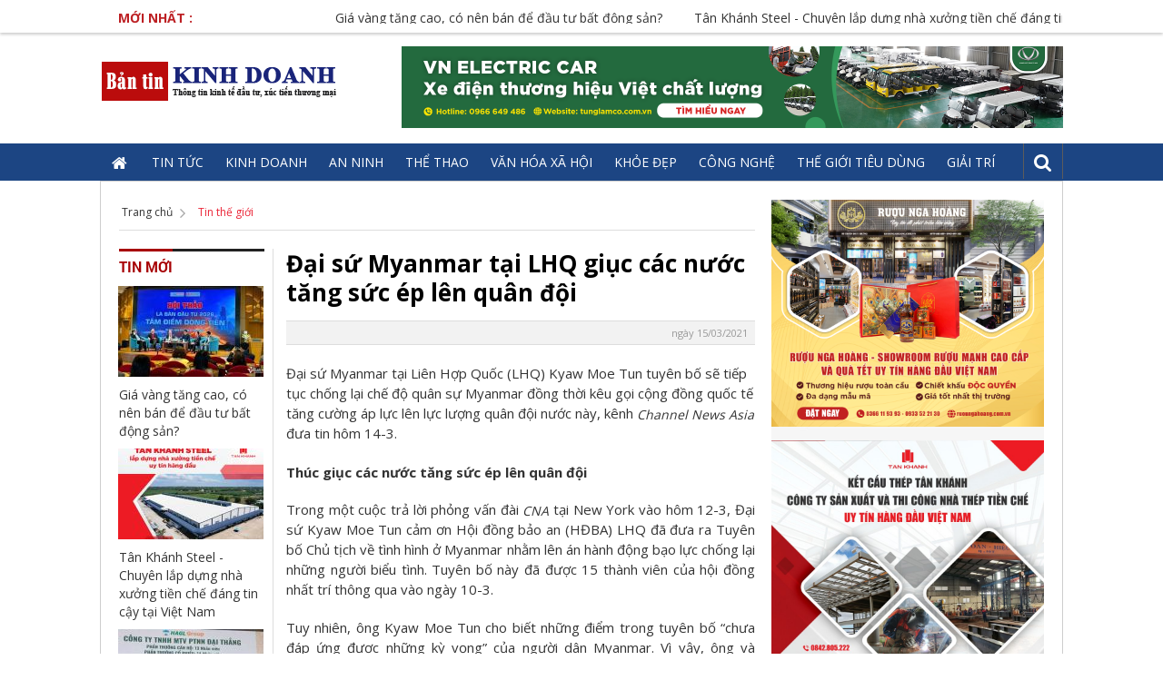

--- FILE ---
content_type: text/html; charset=utf-8
request_url: https://bantinkinhdoanh.net/dai-su-myanmar-tai-lhq-giuc-cac-nuoc-tang-suc-ep-len-quan-doi-a104066.html
body_size: 12650
content:
<!DOCTYPE html>
<html xmlns="http://www.w3.org/1999/xhtml">
<head> 
	<meta http-equiv="Content-Type" content="text/html; charset=utf-8" />
	<meta name="viewport" content="width=device-width, initial-scale=1, maximum-scale=1">
	<base href="https://bantinkinhdoanh.net/" />
	<link href="/upload/image/logo-ban-tin-kinh-doanh.png" rel="shortcut icon" type="image/x-icon" />
	<link rel="icon" type="image/png" href="/upload/image/logo-ban-tin-kinh-doanh.png" />
	<meta name="robots" content="noodp,index,follow" />
	<meta name="revisit-after" content="1 days" />
	<meta http-equiv="content-language" content="vi" />
	<title>Đại sứ Myanmar tại LHQ giục các nước tăng sức ép lên quân đội</title>
	<meta name="title" content="Đại sứ Myanmar tại LHQ giục các nước tăng sức ép lên quân đội" />
	<meta name="keywords" content="" />
	<meta name="description" content="Đại sứ Myanmar tại Liên Hợp Quốc Kyaw Moe Tun tỏ rõ quyết tâm chống chính biến đến cùng và kêu gọi cộng đồng quốc tế hành động cứng rắn hơn với..." />
	<link rel="canonical" href="https://bantinkinhdoanh.net/dai-su-myanmar-tai-lhq-giuc-cac-nuoc-tang-suc-ep-len-quan-doi-a104066.html"/>
			<meta itemprop="description" content="Đại sứ Myanmar tại Liên Hợp Quốc Kyaw Moe Tun tỏ rõ quyết tâm chống chính biến đến cùng và kêu gọi cộng đồng quốc tế hành động cứng rắn hơn với..." />
	<meta itemprop="url" href="https://bantinkinhdoanh.net/dai-su-myanmar-tai-lhq-giuc-cac-nuoc-tang-suc-ep-len-quan-doi-a104066.html" />
	<meta itemprop="image" content="http://getdata.iccglobal.net/getdata/image_data/a385f31b82601f812b57a64ddfa543040.jpg" />
	<meta property="og:image" content="http://getdata.iccglobal.net/getdata/image_data/a385f31b82601f812b57a64ddfa543040.jpg" />
		
<link href="https://fonts.googleapis.com/css?family=Open+Sans:400,700" rel="stylesheet">
<link rel="stylesheet" href="https://bantinkinhdoanh.net/template/frontend/css/internal.min.v2.css?1769057977" />
<link rel="stylesheet" href="https://bantinkinhdoanh.net/template/frontend/css/external.min.css?1769057977" />
<link rel="stylesheet" href="https://bantinkinhdoanh.net/template/frontend/css/font-awesome.min.css?1769057977" />
<link rel="stylesheet" href="https://bantinkinhdoanh.net/template/frontend/css/stylee67d.css?1769057977" />

<style>
    .async-hide {
        opacity: 0 !important
    }
</style>

<link rel="stylesheet" type="text/css" href="https://bantinkinhdoanh.net/template/frontend/css/explus.min.css" />
<script type="text/javascript" src="https://bantinkinhdoanh.net/template/frontend/js/external.min.js"></script>
<script type="text/javascript" src="https://bantinkinhdoanh.net/template/frontend/js/internal.min.js"></script>

<!-- Global site tag (gtag.js) - Google Analytics -->
<script async src="https://www.googletagmanager.com/gtag/js?id=UA-124067458-2"></script>
<script>
  window.dataLayer = window.dataLayer || [];
  function gtag(){dataLayer.push(arguments);}
  gtag('js', new Date());

  gtag('config', 'UA-124067458-2');
</script></head>
<body>
	<!--HEADER-->
	
<header>
    <ul class="menu_left_mobile">
        <li><a href="https://bantinkinhdoanh.net/">Trang chủ</a>
        </li>
                        <li class=""><a href="tin-tuc-c26.html">Tin tức</a>
             
            <ul class="sub_menu_mobile">
                                <li><a href="tin-trong-nuoc-c33.html">Tin trong nước</a>
                </li>
                                <li><a href="tin-the-gioi-c34.html">Tin thế giới</a>
                </li>
                                <li><a href="tin-tuc-24h-c56.html">Tin tức 24h</a>
                </li>
                            </ul>
                    </li>
                <li class=""><a href="kinh-doanh-c27.html">Kinh doanh</a>
             
            <ul class="sub_menu_mobile">
                                <li><a href="tai-chinh-c41.html">Tài chính</a>
                </li>
                                <li><a href="doanh-nghiep-doanh-nhan-c43.html">Doanh nghiệp, doanh nhân</a>
                </li>
                                <li><a href="bat-dong-san-c46.html">Bất động sản</a>
                </li>
                            </ul>
                    </li>
                <li class=""><a href="an-ninh-c28.html">An ninh</a>
             
            <ul class="sub_menu_mobile">
                                <li><a href="ban-tin-113-c44.html">Bản tin 113</a>
                </li>
                                <li><a href="ho-so-vu-an-c45.html">Hồ sơ vụ án</a>
                </li>
                            </ul>
                    </li>
                <li class=""><a href="the-thao-c32.html">Thể thao</a>
             
            <ul class="sub_menu_mobile">
                                <li><a href="tin-the-thao-c39.html">Tin thể thao</a>
                </li>
                                <li><a href="lich-thi-dau-c49.html">Lịch thi đấu</a>
                </li>
                            </ul>
                    </li>
                <li class=""><a href="van-hoa-xa-hoi-c30.html">Văn hóa xã hội</a>
             
            <ul class="sub_menu_mobile">
                                <li><a href="van-hoa-c47.html">Văn hóa</a>
                </li>
                                <li><a href="gia-dinh-cong-so-c57.html">Gia đình & công sở</a>
                </li>
                                <li><a href="khoa-hoc-giao-duc-c58.html">Khoa học & giáo dục</a>
                </li>
                                <li><a href="con-nguoi-thien-nhien-c59.html">Con người & thiên nhiên</a>
                </li>
                                <li><a href="ban-tre-c60.html">Bạn trẻ</a>
                </li>
                            </ul>
                    </li>
                <li class=""><a href="khoe-dep-c23.html">Khỏe đẹp</a>
             
            <ul class="sub_menu_mobile">
                                <li><a href="lam-dep-c36.html">Làm đẹp</a>
                </li>
                                <li><a href="suc-khoe-c38.html">Sức khỏe</a>
                </li>
                            </ul>
                    </li>
                <li class=""><a href="cong-nghe-c25.html">Công nghệ</a>
             
            <ul class="sub_menu_mobile">
                                <li><a href="dien-thoai-may-tinh-bang-c51.html">Điện thoại - máy tính bảng</a>
                </li>
                                <li><a href="o-to-xe-may-c52.html">Ô tô, xe máy</a>
                </li>
                                <li><a href="cuoc-song-cong-nghe-c53.html">Cuộc sống công nghệ</a>
                </li>
                                <li><a href="may-tinh-laptop-c61.html">Máy tính - laptop</a>
                </li>
                            </ul>
                    </li>
                <li class=""><a href="the-gioi-tieu-dung-c29.html">Thế giới tiêu dùng</a>
                    </li>
                <li class=""><a href="giai-tri-c35.html">Giải trí</a>
             
            <ul class="sub_menu_mobile">
                                <li><a href="dia-diem-an-uong-c22.html">Địa điểm ăn uống</a>
                </li>
                                <li><a href="bieu-dien-nghe-thuat-c24.html">Biểu diễn nghệ thuật</a>
                </li>
                                <li><a href="dia-diem-mua-sam-c54.html">Địa điểm mua sắm</a>
                </li>
                            </ul>
                    </li>
            </ul>
    <div class="shadown_menu"></div>
    <div class="pkg ">
		<div class="top_bar">
            <div class="grid1190 pkg">
                <div class="notify_site fl" style="margin-top: 7px;"> <strong class="fl" style="margin-left: 20px;">MỚI NHẤT :</strong>
                    <div class="list_notify fl">
                                                                <h3><a href="gia-vang-tang-cao-co-nen-ban-de-dau-tu-bat-dong-san-a109037.html" class="" title="Giá vàng tăng cao, có nên bán để đầu tư bất động sản?">Giá vàng tăng cao, có nên bán để đầu tư bất động sản?</a></h3><span></span>
                                            <h3><a href="tan-khanh-steel-chuyen-lap-dung-nha-xuong-tien-che-dang-tin-cay-tai-viet-nam-a109036.html" class="" title="Tân Khánh Steel - Chuyên lắp dựng nhà xưởng tiền chế đáng tin cậy tại Việt Nam">Tân Khánh Steel - Chuyên lắp dựng nhà xưởng tiền chế đáng tin cậy tại Việt Nam</a></h3><span></span>
                                            <h3><a href="bau-duc-thuong-co-phieu-tang-can-ho-cho-lao-dong-lau-nam-a109035.html" class="" title="Bầu Đức thưởng cổ phiếu, tặng căn hộ cho lao động lâu năm">Bầu Đức thưởng cổ phiếu, tặng căn hộ cho lao động lâu năm</a></h3><span></span>
                                            <h3><a href="meo-giat-ao-phao-khong-bi-von-cuc-a109034.html" class="" title="Mẹo giặt áo phao không bị vón cục">Mẹo giặt áo phao không bị vón cục</a></h3><span></span>
                                            <h3><a href="nha-trang-de-cu-nu-ung-vien-lam-dai-su-tai-viet-nam-a109033.html" class="" title="Nhà Trắng đề cử nữ ứng viên làm đại sứ tại Việt Nam">Nhà Trắng đề cử nữ ứng viên làm đại sứ tại Việt Nam</a></h3><span></span>
                                        </div>
                </div>
                
            </div>
        </div>    
        <div class="header" style="min-height: 122px; background: #fff;">
            <div class="grid1190 pkg">
                
                <div class="bg-head" style="position: absolute; top: 58px">
                    <a href="https://bantinkinhdoanh.net/" title="Báo kinh doanh"><img src="/upload/image/logo-ban-tin-kinh-doanh.png" alt="" class="img-responsive" /> </a>
                </div>
                <div class="add-inner" style="float: right; margin-top: 15px;">
                    <a href="https://tunglamco.com.vn/" target="_blank"><img src="/upload/image/xe-dien-tung-lam-landing.png" width="728" height="90" title="Xe Điện Tùng Lâm" alt="Xe Điện Tùng Lâm" ></a>
                </div>
            </div>
        </div>

        <nav class="navigation">
            <div class="grid1190 pkg">
                
                <div class="button_menu_mobile fl">
                    <div class="open"> <span class="cls"></span><span></span><span class="cls"></span>
                    </div>
                </div>
                <ul class="menu_main fl">
                    <li>
                        <a href="https://bantinkinhdoanh.net/" class="icon_home" ><img src="/upload/image/logo-ban-tin-kinh-doanh.png" class="logo_mobile"><i class="fa fa-home" aria-hidden="true"></i>
                        </a>
                    </li>
                                                            <li class=" ">
                        <a href="tin-tuc-c26.html">Tin tức</a>
                                                <ul class="sub_menu_main">
                                                        <li><a href="tin-trong-nuoc-c33.html">Tin trong nước</li></a>
                                                        <li><a href="tin-the-gioi-c34.html">Tin thế giới</li></a>
                                                        <li><a href="tin-tuc-24h-c56.html">Tin tức 24h</li></a>
                                                    </ul>
                                            </li>
                                        <li class=" ">
                        <a href="kinh-doanh-c27.html">Kinh doanh</a>
                                                <ul class="sub_menu_main">
                                                        <li><a href="tai-chinh-c41.html">Tài chính</li></a>
                                                        <li><a href="doanh-nghiep-doanh-nhan-c43.html">Doanh nghiệp, doanh nhân</li></a>
                                                        <li><a href="bat-dong-san-c46.html">Bất động sản</li></a>
                                                    </ul>
                                            </li>
                                        <li class=" ">
                        <a href="an-ninh-c28.html">An ninh</a>
                                                <ul class="sub_menu_main">
                                                        <li><a href="ban-tin-113-c44.html">Bản tin 113</li></a>
                                                        <li><a href="ho-so-vu-an-c45.html">Hồ sơ vụ án</li></a>
                                                    </ul>
                                            </li>
                                        <li class=" ">
                        <a href="the-thao-c32.html">Thể thao</a>
                                                <ul class="sub_menu_main">
                                                        <li><a href="tin-the-thao-c39.html">Tin thể thao</li></a>
                                                        <li><a href="lich-thi-dau-c49.html">Lịch thi đấu</li></a>
                                                    </ul>
                                            </li>
                                        <li class=" ">
                        <a href="van-hoa-xa-hoi-c30.html">Văn hóa xã hội</a>
                                                <ul class="sub_menu_main">
                                                        <li><a href="van-hoa-c47.html">Văn hóa</li></a>
                                                        <li><a href="gia-dinh-cong-so-c57.html">Gia đình & công sở</li></a>
                                                        <li><a href="khoa-hoc-giao-duc-c58.html">Khoa học & giáo dục</li></a>
                                                        <li><a href="con-nguoi-thien-nhien-c59.html">Con người & thiên nhiên</li></a>
                                                        <li><a href="ban-tre-c60.html">Bạn trẻ</li></a>
                                                    </ul>
                                            </li>
                                        <li class=" ">
                        <a href="khoe-dep-c23.html">Khỏe đẹp</a>
                                                <ul class="sub_menu_main">
                                                        <li><a href="lam-dep-c36.html">Làm đẹp</li></a>
                                                        <li><a href="suc-khoe-c38.html">Sức khỏe</li></a>
                                                    </ul>
                                            </li>
                                        <li class=" ">
                        <a href="cong-nghe-c25.html">Công nghệ</a>
                                                <ul class="sub_menu_main">
                                                        <li><a href="dien-thoai-may-tinh-bang-c51.html">Điện thoại - máy tính bảng</li></a>
                                                        <li><a href="o-to-xe-may-c52.html">Ô tô, xe máy</li></a>
                                                        <li><a href="cuoc-song-cong-nghe-c53.html">Cuộc sống công nghệ</li></a>
                                                        <li><a href="may-tinh-laptop-c61.html">Máy tính - laptop</li></a>
                                                    </ul>
                                            </li>
                                        <li class=" ">
                        <a href="the-gioi-tieu-dung-c29.html">Thế giới tiêu dùng</a>
                                            </li>
                                        <li class=" ">
                        <a href="giai-tri-c35.html">Giải trí</a>
                                                <ul class="sub_menu_main">
                                                        <li><a href="dia-diem-an-uong-c22.html">Địa điểm ăn uống</li></a>
                                                        <li><a href="bieu-dien-nghe-thuat-c24.html">Biểu diễn nghệ thuật</li></a>
                                                        <li><a href="dia-diem-mua-sam-c54.html">Địa điểm mua sắm</li></a>
                                                    </ul>
                                            </li>
                                    </ul>
				<div class="fr">
					<div class="search_main"> <a href="#" class="btn_search" rel="nofollow" onclick="return false;"><i class="fa fa-search" aria-hidden="true"></i></a>
						<form action="https://bantinkinhdoanh.net/" method="GET" class="box_search_main" id="searchform">
							<div>
								<input name="s" type="text" height="20" class="txt_search_main" placeholder="nhập từ khóa cần tìm">
								<input type="submit" value="tìm kiếm" class="btn_search_main">
							</div>
						</form>
					</div>
				</div>
            </div>
        </nav>
        
    </div>
</header> 


	<main>
    <div id="admwrapper">
        <div class="grid1190 pkg">
            <div class="content_main pad20 pkg">
                <div class="pkg">
                    <div class="col830 fl content">
                        <div class="breadcump">
                            <a href="https://bantinkinhdoanh.net/">Trang chủ</a><span class="arr_bread"><i class="fa fa-angle-right" aria-hidden="true"></i></span>
                            <a href="tin-the-gioi-c34.html">Tin thế giới</a>
                            
                        </div>
                        <div class="col630 fr">
							
                            <h1><p class="time_detail_news" title="Đại sứ Myanmar tại LHQ giục các nước tăng sức ép lên quân đội">Đại sứ Myanmar tại LHQ giục các nước tăng sức ép lên quân đội</p></h1>
                            <div class="info_detail pkg mar_bottom10 ">
                                <div class="author">
                                    <div class="time_comment">
										<span class="pull-left">
											<div class="fb-like" data-href="dai-su-myanmar-tai-lhq-giuc-cac-nuoc-tang-suc-ep-len-quan-doi-a104066.html" data-layout="button_count" data-action="like" data-size="small" data-show-faces="true" data-share="false"></div>
											<div class="fb-share-button" data-href="dai-su-myanmar-tai-lhq-giuc-cac-nuoc-tang-suc-ep-len-quan-doi-a104066.html" data-layout="button_count" data-size="small" data-mobile-iframe="true"><a target="_blank" href="https://www.facebook.com/sharer/sharer.php?u=dai-su-myanmar-tai-lhq-giuc-cac-nuoc-tang-suc-ep-len-quan-doi-a104066.html" class="fb-xfbml-parse-ignore">Chia sẻ</a></div>
											<div class="fb-save" data-uri="dai-su-myanmar-tai-lhq-giuc-cac-nuoc-tang-suc-ep-len-quan-doi-a104066.html" data-size="small"></div>
											<script>(function(d, s, id) {
											  var js, fjs = d.getElementsByTagName(s)[0];
											  if (d.getElementById(id)) return;
											  js = d.createElement(s); js.id = id;
											  js.src = 'https://connect.facebook.net/vi_VN/sdk.js#xfbml=1&version=v2.12';
											  fjs.parentNode.insertBefore(js, fjs);
											}(document, 'script', 'facebook-jssdk'));</script>
										</span>
                                        <span>
                                                                                ngày 15/03/2021                                        </span>
                                    </div>
                                </div>
                            </div>
                            <!-- MicroAds Test -->
                            
                            <article id="content_detail">
                                <div class="exp_content" style="margin-bottom: 60px;">
									
                                    <p><div class="article__body">
<p class="body-image" style="text-align: left;">Đại sứ Myanmar tại Liên Hợp Quốc (LHQ) Kyaw Moe Tun tuyên bố sẽ tiếp tục chống lại chế độ quân sự Myanmar đồng thời kêu gọi cộng đồng quốc tế tăng cường áp lực lên lực lượng quân đội nước này, kênh <em>Channel News Asia</em> đưa tin hôm 14-3.</p>
<p class="body-text"><strong>Thúc giục các nước tăng sức ép lên quân đội</strong></p>
<p class="body-text">Trong một cuộc trả lời phỏng vấn đài <em>CNA</em> tại New York vào hôm 12-3, Đại sứ Kyaw Moe Tun cảm ơn Hội đồng bảo an (HĐBA) LHQ đã đưa ra Tuyên bố Chủ tịch về tình hình ở Myanmar nhằm lên án hành động bạo lực chống lại những người biểu tình. Tuyên bố này đã được 15 thành viên của hội đồng nhất trí thông qua vào ngày 10-3.</p>
<p class="body-text">Tuy nhiên, ông Kyaw Moe Tun cho biết những điểm trong tuyên bố “chưa đáp ứng được những kỳ vọng” của người dân Myanmar. Vì vậy, ông và người dân Myanmar muốn có một “tuyên bố cứng rắn hơn” và “hành động mạnh mẽ hơn” từ HĐBA.</p>
<p class="body-text">Ông còn nói thêm rằng người dân Myanmar, đặc biệt là những người trẻ Myanmar “cần sự bảo vệ của cộng đồng quốc tế”.</p>
<p class="body-text">Trước đó, vào ngày 26-2, ông Kyaw Moe Tun đã kêu gọi LHQ sử dụng mọi biện pháp cần thiết để chấm dứt cuộc đảo chính quân sự. Ngay sau đó, ông đã bị chính quyền quân đội cách chức vào hôm 27-2 vì “phản bội tổ quốc”.</p>
<p class="body-text">Chính phủ đã bổ nhiệm cấp phó của ông là ông Tin Maung Naing làm đại diện thường trực của Myanmar tại LHQ. Tuy nhiên, sau đó, ông Tin Maung Naing đã nộp đơn từ chức và ông Kyaw Moe Tun trở lại giữ vị trí này.</p>
<p class="body-text">Các nhà ngoại giao cấp cao khác của Myanmar, bao gồm những quan chức đang làm việc tại thủ đô Washington DC (Mỹ) và thủ đô London (Anh) cũng đã lên tiếng phản đối lực lượng quân đội.</p>
<p class="body-image" style="text-align: center;"><img class="lazy-img" data-src="http://getdata.iccglobal.net/getdata/image_data/a385f31b82601f812b57a64ddfa543041.jpg" src="http://getdata.iccglobal.net/getdata/image_data/a385f31b82601f812b57a64ddfa543041.jpg" width="625" height="375" /></p>
<p class="body-text media-caption" style="text-align: center;"><em>Đại sứ Myanmar tại Liên Hợp Quốc Kyaw Moe Tun. Ảnh: REUTERS </em></p>
<p class="body-text">Hiện tại, LHQ không chính thức công nhận lực lượng quân đội là lãnh đạo chính quyền mới của Myanmar. Người phát ngôn LHQ Stephane Dujarric cho biết: "Chúng tôi chưa nhận được bất kỳ thông tin liên lạc nào liên quan đến những thay đổi về cơ quan đại diện của Myanmar tại LHQ ở New York."</p>
<p class="body-text">Ông Kyaw Moe Tun cho biết nếu không có nghị quyết từ HĐBA, giải pháp thay thế là thành lập một liên minh các quốc gia nhằm cắt giảm dòng tài chính “bơm” cho quân đội Myanmar. Điều này sẽ đẩy quân đội vào "thế khó" .</p>
<p class="body-text">Ngoài ra, ông nói rằng: “Cần có những công cụ khác để gây áp lực lên chế độ quân sự, nhằm trả lại quyền lực nhà nước cho người dân Myanmar”.</p>
<p class="body-text"><strong>“Tôi sẽ chống lại quân đội đến cùng”</strong></p>
<p class="body-text">Trong cuộc phỏng vấn, đại sứ nói rằng ông biết rằng quân đội sẽ hành động đáp trả ông sau bài phát biểu ngày 26-2 tại LHQ.</p>
<p class="body-text">Ông nói: “Ngay từ đầu, tôi đã quyết định rằng tôi sẽ chống lại chế độ quân sự đến chừng nào tôi có thể và cho đến khi kết thúc cuộc chính biến. Đây là giải pháp của tôi, đây là mong muốn của tôi cho người dân Myanmar. Vì vậy, tôi sẽ tiếp tục làm điều đó với tư cách là đại diện thường trực của Myanmar tại New York.”</p>
<p class="body-text">Khi được hỏi rằng có biến động gì trong phái bộ Myanmar tại LHQ sau bài phát biểu của mình không, ông Kyaw Moe Tun nói rằng mặc dù các đồng nghiệp của ông ấy hoan nghênh bài phát biểu nhưng họ cũng lo lắng về bản thân và các thành viên gia đình ở Myanmar.</p>
<p class="body-text">Đại sứ cho biết ông cũng lo ngại rằng hành động của mình sẽ gây ra những nguy cơ cho cha mẹ và các thành viên trong gia đình mình. Tuy nhiên, ông nói rằng sau khi ông phát biểu, ông đã nhận được lời khen từ cha mẹ rằng họ tự hào về ông, điều đó khiến ông cảm thấy hạnh phúc.</p>
<p class="body-text">Ngoài ra, đại sứ mong muốn cuộc chính biến này kết thúc càng nhanh càng tốt vì đó là mong muốn của người dân.</p>
<p class="body-text"><strong>Giới hạn của “Phương thức ASEAN”</strong></p>
<p class="body-text">Trong cuộc phỏng vấn, khi được hỏi liệu ông có đồng ý với nhận định của Bộ trưởng Ngoại giao Singapore Vivian Balakrishnan rằng Hiệp hội các quốc gia Đông Nam Á (ASEAN) có thể giúp tạo điều kiện để Myanmar trở lại bình thường hay không, đại sứ trả lời rằng chắc chắn các nước thành viên muốn giúp đỡ lẫn nhau để giải quyết các vấn đề một cách hòa bình và thân thiện.</p>
<p class="body-text">Tuy nhiên, đại sứ này nhấn mạnh có “những hạn chế trong cách thức hoạt động của ASEAN”. Cụ thể, nguyên tắc của ASEAN là đồng thuận, cho nên mọi quyết định của tổ chức này đều phải được tất cả các nước thành viên thống nhất thông qua. Ông nhận định rằng “đôi khi, sự đồng thuận đó khiến mọi thứ hơi khó khăn”.</p>
<p class="body-image" style="text-align: center;"><img class="lazy-img" data-src="http://getdata.iccglobal.net/getdata/image_data/a385f31b82601f812b57a64ddfa543042.jpg" src="http://getdata.iccglobal.net/getdata/image_data/a385f31b82601f812b57a64ddfa543042.jpg" width="625" height="351" /></p>
<p class="body-text media-caption"><em>Lực lượng cảnh sát được triển khai tại thành phố Yangon để chống người biểu tình. Ảnh: GETTY IMAGES</em></p>
<p class="body-text">Bên cạnh đó, ông mong đợi cộng đồng quốc tế, đặc biệt là các nước ASEAN có những hành động mang tính xây dựng để bảo vệ người dân Myanmar.</p>
<p class="body-text">Trước đó, vào ngày 2-3, các bộ trưởng ngoại giao của ASEAN đã tổ chức một cuộc họp không chính thức. Sau đó, các nước kêu gọi chấm dứt bạo lực và kêu gọi những cuộc đàm phán về giải pháp hòa bình giữa các bên ở Myanmar.</p>
<p class="body-text">Bình luận về việc liệu các quốc gia thành viên ASEAN có thể tác động trực tiếp lên lực lượng quân đội và tạo điều kiện thuận lợi cho đối thoại hay không, ông Kyaw Moe Tun nói rằng ông đã yêu cầu LHQ không công nhận chế độ quân sự.</p>
<p class="body-text">Ông nói: “Chúng tôi (người dân Myanmar - PV) muốn có cuộc đối thoại đó” và khẳng định rằng điều tối cần thiết là trả tự do cho Cố vấn nhà nước Aung San Suu Kyi, Tổng thống Win Myint, các nhà lãnh đạo chính phủ khác và những người bị bắt giữ trái pháp luật.</p>
<p class="body-text">Ông coi trọng việc thả tự do cho những người bị lực lượng quân đội bắt giữ vì nếu không thì sẽ “chẳng có được một cuộc đối thoại có ý nghĩa”.</p>
<p class="body-text">Trước đó, vào ngày 1-2, Myanmar đã rơi vào khủng hoảng khi lực lượng quân đội tiến hành chính biến, lật đổ chính quyền dân sự và lên nắm quyền điều hành đất nước. Lực lượng quân đội cũng đã bắt giữ những quan chức cấp cao của chính quyền dân sự, trong đó có bà Aung San Suu Kyi vì cho rằng chính quyền đã không giải quyết những cáo buộc về gian lận bầu cử hồi tháng 11 năm ngoái.</p>
<p class="body-text">Sau đó, biểu tình đã nổ ra ở khắp nơi tại Myanmar để phản đối chính biến. Theo LHQ, tính đến nay, đã có ít nhất 80 người biểu tình thiệt mạng do bị quân đội trấn áp.</p>
</div>
<p><i style="font-size: 85%;">Nguồn PLO </i></p></p>
                                </div>
	
                                <div class="new_relation_top pkg mar_bottom0">
                                    <span class="head_new_relation_top">Tin nên đọc</span>
                                    <ul>

								
									                                        <li>
                                            <h3><a href="nhung-nu-dai-gia-het-ra-lua-trong-lang-dia-oc-viet-a15659.html">Những nữ đại gia “hét ra lửa” trong làng địa ốc Việt</a></h3>
                                        </li>
                                                                            <li>
                                            <h3><a href="nokia-chuyen-san-xuat-tu-trung-quoc-sang-viet-nam-a9492.html">Nokia chuyển sản xuất từ Trung Quốc sang Việt Nam</a></h3>
                                        </li>
                                                                            <li>
                                            <h3><a href="doan-dai-bieu-hdnd-tinh-khoa-xiv-dang-huong-tuong-niem-cac-anh-hung-liet-si-a104883.html">Đoàn đại biểu HĐND tỉnh khóa XIV dâng hương tưởng niệm các anh hùng liệt sĩ</a></h3>
                                        </li>
                                                                            <li>
                                            <h3><a href="tin-bao-so-9-va-cac-chi-dao-ung-pho-a106018.html">Tin bão số 9 và các chỉ đạo ứng phó</a></h3>
                                        </li>
                                                                            <li>
                                            <h3><a href="cho-giam-thue-dan-trung-quoc-hoan-mua-o-to-cac-hang-xe-khoc-rong-a21381.html">Chờ giảm thuế, dân Trung Quốc hoãn mua ô tô, các hãng xe "khóc ròng"</a></h3>
                                        </li>
                                                                            <li>
                                            <h3><a href="ung-dung-cua-may-danh-hairline-trong-linh-vuc-danh-bong-kim-loai-a102770.html">Ứng dụng của máy đánh hairline trong lĩnh vực đánh bóng kim loại</a></h3>
                                        </li>
                                                                            <li>
                                            <h3><a href="ha-noi-tang-dien-tich-toi-thieu-tach-thua-dat-a108909.html">Hà Nội tăng diện tích tối thiểu tách thửa đất</a></h3>
                                        </li>
                                                                            <li>
                                            <h3><a href="mot-choi-moi-cuc-doc-chon-ha-thanh-a11716.html">Mốt chơi mới cực độc chốn Hà thành</a></h3>
                                        </li>
                                                                            <li>
                                            <h3><a href="nuoi-con-trung-xuat-khau-a14709.html">Nuôi côn trùng xuất khẩu</a></h3>
                                        </li>
                                                                            <li>
                                            <h3><a href="mot-con-bac-viet-bi-danh-chet-tai-casino-campuchia-a17534.html">Một con bạc Việt bị đánh chết tại casino Campuchia</a></h3>
                                        </li>
                                                                        </ul>
                                </div>

                            </article>

                            <div class="mar_bottom20">
                                <div class="pkg">
                                    <h2 class="cat-box-title letsop-title" style="display:block">
                                <a class="letsop-script" href="#">Tin liên quan</a> <span></span>
                            </h2>
                                    <div id="tab_news">
                                        <ul class="news_bottom_detail pkg">
						

                                                                                            <li style="margin-bottom: 30px;">
                                                <a href="nha-trang-de-cu-nu-ung-vien-lam-dai-su-tai-viet-nam-a109033.html" class="expthumb thumb140x90 thumbblock mar_bottom10" title="Nhà Trắng đề cử nữ ứng viên làm đại sứ tại Việt Nam">
                                                                                                                <img class="" src="https://bantinkinhdoanh.net/template/plugins/timthumb.php?src=/upload/jennifer-wicks-mcnamara-jpeg-1-6_1.jpg&w=163&h=100&q=80" data-src="https://bantinkinhdoanh.net/template/plugins/timthumb.php?src=/upload/jennifer-wicks-mcnamara-jpeg-1-6_1.jpg&w=163&h=100&q=80" width="163" height="100" alt="Nhà Trắng đề cử nữ ứng viên làm đại sứ tại Việt Nam" />

                                                                                                        </a>
                                                <h3><a class="f14" href="nha-trang-de-cu-nu-ung-vien-lam-dai-su-tai-viet-nam-a109033.html">Nhà Trắng đề cử nữ ứng viên làm đại sứ tại Việt Nam</a></h3>
                                            </li>
                                                                    <li style="margin-bottom: 30px;">
                                                <a href="chuyen-gia-my-canh-bao-he-luy-neu-ong-trump-trieu-hoi-loat-dai-su-a109020.html" class="expthumb thumb140x90 thumbblock mar_bottom10" title="Chuyên gia Mỹ cảnh báo hệ lụy nếu ông Trump triệu hồi loạt đại sứ">
                                                                                                                <img class="" src="https://bantinkinhdoanh.net/template/plugins/timthumb.php?src=/upload/Bo-Ngoa-i-giao-My-4947-176673849_1.jpg&w=163&h=100&q=80" data-src="https://bantinkinhdoanh.net/template/plugins/timthumb.php?src=/upload/Bo-Ngoa-i-giao-My-4947-176673849_1.jpg&w=163&h=100&q=80" width="163" height="100" alt="Chuyên gia Mỹ cảnh báo hệ lụy nếu ông Trump triệu hồi loạt đại sứ" />

                                                                                                        </a>
                                                <h3><a class="f14" href="chuyen-gia-my-canh-bao-he-luy-neu-ong-trump-trieu-hoi-loat-dai-su-a109020.html">Chuyên gia Mỹ cảnh báo hệ lụy nếu ông Trump triệu hồi loạt đại sứ</a></h3>
                                            </li>
                                                                    <li style="margin-bottom: 30px;">
                                                <a href="my-co-the-mo-rong-lenh-cam-nhap-canh-toi-hon-30-quoc-gia-a109010.html" class="expthumb thumb140x90 thumbblock mar_bottom10" title="Mỹ có thể mở rộng lệnh cấm nhập cảnh tới hơn 30 quốc gia">
                                                                                                                <img class="" src="https://bantinkinhdoanh.net/template/plugins/timthumb.php?src=/upload/05122025-my-cam-9019126519466723_1.jpg&w=163&h=100&q=80" data-src="https://bantinkinhdoanh.net/template/plugins/timthumb.php?src=/upload/05122025-my-cam-9019126519466723_1.jpg&w=163&h=100&q=80" width="163" height="100" alt="Mỹ có thể mở rộng lệnh cấm nhập cảnh tới hơn 30 quốc gia" />

                                                                                                        </a>
                                                <h3><a class="f14" href="my-co-the-mo-rong-lenh-cam-nhap-canh-toi-hon-30-quoc-gia-a109010.html">Mỹ có thể mở rộng lệnh cấm nhập cảnh tới hơn 30 quốc gia</a></h3>
                                            </li>
                                                                    <li style="margin-bottom: 30px;">
                                                <a href="doanh-nghiep-nhat-cho-nhuom-toc-ve-mong-de-hut-lao-dong-a109000.html" class="expthumb thumb140x90 thumbblock mar_bottom10" title="Doanh nghiệp Nhật cho nhuộm tóc, vẽ móng để hút lao động">
                                                                                                                <img class="" src="https://bantinkinhdoanh.net/template/plugins/timthumb.php?src=/upload/2025-11-16T232539Z-42021783-RC-5_1.jpg&w=163&h=100&q=80" data-src="https://bantinkinhdoanh.net/template/plugins/timthumb.php?src=/upload/2025-11-16T232539Z-42021783-RC-5_1.jpg&w=163&h=100&q=80" width="163" height="100" alt="Doanh nghiệp Nhật cho nhuộm tóc, vẽ móng để hút lao động" />

                                                                                                        </a>
                                                <h3><a class="f14" href="doanh-nghiep-nhat-cho-nhuom-toc-ve-mong-de-hut-lao-dong-a109000.html">Doanh nghiệp Nhật cho nhuộm tóc, vẽ móng để hút lao động</a></h3>
                                            </li>
                                                                </ul>
                                        
                                    </div>
                                </div>
                            </div>
                            
                        </div>
                                            <aside class="col160 fl sidebar">
						<section class="box160 pkg mar_bottom20">
							<div class="head_news"><a href="#" onclick="return false">Tin mới</a></div>
							<ul class="list_news_160 list_trend">
							        							 
    								<li>
    									<a href="gia-vang-tang-cao-co-nen-ban-de-dau-tu-bat-dong-san-a109037.html" class="expthumb thumbblock thumb160x100 mar-1 mar_bottom10" title="Giá vàng tăng cao, có nên bán để đầu tư bất động sản?">
    										<img class="" src="https://bantinkinhdoanh.net/template/plugins/timthumb.php?src=/upload/1768920111-w-dau-tu-2026-2777-wi_1.jpg&w=160&h=100&q=80" alt="Giá vàng tăng cao, có nên bán để đầu tư bất động sản?" />
    									</a>
    									<h2><a href="gia-vang-tang-cao-co-nen-ban-de-dau-tu-bat-dong-san-a109037.html" class="f14" title="Giá vàng tăng cao, có nên bán để đầu tư bất động sản?">Giá vàng tăng cao, có nên bán để đầu tư bất động sản?</a></h2> 
    								</li>
    							 
    								<li>
    									<a href="tan-khanh-steel-chuyen-lap-dung-nha-xuong-tien-che-dang-tin-cay-tai-viet-nam-a109036.html" class="expthumb thumbblock thumb160x100 mar-1 mar_bottom10" title="Tân Khánh Steel - Chuyên lắp dựng nhà xưởng tiền chế đáng tin cậy tại Việt Nam">
    										<img class="" src="https://bantinkinhdoanh.net/template/plugins/timthumb.php?src=/upload/tan-khanh-steel-don-vi-lap-dung-nha-xuong-tien-che-uy-tin-tai-viet-nam.jpg&w=160&h=100&q=80" alt="Tân Khánh Steel - Chuyên lắp dựng nhà xưởng tiền chế đáng tin cậy tại Việt Nam" />
    									</a>
    									<h2><a href="tan-khanh-steel-chuyen-lap-dung-nha-xuong-tien-che-dang-tin-cay-tai-viet-nam-a109036.html" class="f14" title="Tân Khánh Steel - Chuyên lắp dựng nhà xưởng tiền chế đáng tin cậy tại Việt Nam">Tân Khánh Steel - Chuyên lắp dựng nhà xưởng tiền chế đáng tin cậy tại Việt Nam</a></h2> 
    								</li>
    							 
    								<li>
    									<a href="bau-duc-thuong-co-phieu-tang-can-ho-cho-lao-dong-lau-nam-a109035.html" class="expthumb thumbblock thumb160x100 mar-1 mar_bottom10" title="Bầu Đức thưởng cổ phiếu, tặng căn hộ cho lao động lâu năm">
    										<img class="" src="https://bantinkinhdoanh.net/template/plugins/timthumb.php?src=/upload/HAGL1-1768715664-5326-1768716333_1.jpg&w=160&h=100&q=80" alt="Bầu Đức thưởng cổ phiếu, tặng căn hộ cho lao động lâu năm" />
    									</a>
    									<h2><a href="bau-duc-thuong-co-phieu-tang-can-ho-cho-lao-dong-lau-nam-a109035.html" class="f14" title="Bầu Đức thưởng cổ phiếu, tặng căn hộ cho lao động lâu năm">Bầu Đức thưởng cổ phiếu, tặng căn hộ cho lao động lâu năm</a></h2> 
    								</li>
    							 
    								<li>
    									<a href="meo-giat-ao-phao-khong-bi-von-cuc-a109034.html" class="expthumb thumbblock thumb160x100 mar-1 mar_bottom10" title="Mẹo giặt áo phao không bị vón cục">
    										<img class="" src="https://bantinkinhdoanh.net/template/plugins/timthumb.php?src=/upload/A-nh-ma-n-hi-nh-2026-01-07-lu-62_1.jpg&w=160&h=100&q=80" alt="Mẹo giặt áo phao không bị vón cục" />
    									</a>
    									<h2><a href="meo-giat-ao-phao-khong-bi-von-cuc-a109034.html" class="f14" title="Mẹo giặt áo phao không bị vón cục">Mẹo giặt áo phao không bị vón cục</a></h2> 
    								</li>
    							 
    								<li>
    									<a href="nha-trang-de-cu-nu-ung-vien-lam-dai-su-tai-viet-nam-a109033.html" class="expthumb thumbblock thumb160x100 mar-1 mar_bottom10" title="Nhà Trắng đề cử nữ ứng viên làm đại sứ tại Việt Nam">
    										<img class="" src="https://bantinkinhdoanh.net/template/plugins/timthumb.php?src=/upload/jennifer-wicks-mcnamara-jpeg-1-6_1.jpg&w=160&h=100&q=80" alt="Nhà Trắng đề cử nữ ứng viên làm đại sứ tại Việt Nam" />
    									</a>
    									<h2><a href="nha-trang-de-cu-nu-ung-vien-lam-dai-su-tai-viet-nam-a109033.html" class="f14" title="Nhà Trắng đề cử nữ ứng viên làm đại sứ tại Việt Nam">Nhà Trắng đề cử nữ ứng viên làm đại sứ tại Việt Nam</a></h2> 
    								</li>
    														</ul>
						</section>  
						<section class="box160 pkg mar_bottom20">
							<div class="head_news"><a>Tin nổi bật</a>
							</div>
							<ul class="list_news_160">
                                    								<li>
    									<a href="gia-vang-tang-cao-co-nen-ban-de-dau-tu-bat-dong-san-a109037.html" class="expthumb thumbblock thumb160x100 mar-1 mar_bottom10" title="Giá vàng tăng cao, có nên bán để đầu tư bất động sản?"><img class="" src="https://bantinkinhdoanh.net/template/plugins/timthumb.php?src=/upload/1768920111-w-dau-tu-2026-2777-wi_1.jpg&w=160&h=100&q=80" width="160" height="100" alt="Giá vàng tăng cao, có nên bán để đầu tư bất động sản?" />
    									</a>
    									<h2><a href="gia-vang-tang-cao-co-nen-ban-de-dau-tu-bat-dong-san-a109037.html" class="f14" title="Giá vàng tăng cao, có nên bán để đầu tư bất động sản?">Giá vàng tăng cao, có nên bán để đầu tư bất động sản?</a></h2> 
    								</li>
    							
    							 
    								<li>
    									<h2><a href="bau-duc-thuong-co-phieu-tang-can-ho-cho-lao-dong-lau-nam-a109035.html" class="f14" title="Bầu Đức thưởng cổ phiếu, tặng căn hộ cho lao động lâu năm">Bầu Đức thưởng cổ phiếu, tặng căn hộ cho lao động lâu năm</a></h2> 
    								</li>
    							 
    								<li>
    									<h2><a href="meo-giat-ao-phao-khong-bi-von-cuc-a109034.html" class="f14" title="Mẹo giặt áo phao không bị vón cục">Mẹo giặt áo phao không bị vón cục</a></h2> 
    								</li>
    							 
    								<li>
    									<h2><a href="nha-trang-de-cu-nu-ung-vien-lam-dai-su-tai-viet-nam-a109033.html" class="f14" title="Nhà Trắng đề cử nữ ứng viên làm đại sứ tại Việt Nam">Nhà Trắng đề cử nữ ứng viên làm đại sứ tại Việt Nam</a></h2> 
    								</li>
    							 
    								<li>
    									<h2><a href="10-nguyen-lieu-ket-hop-voi-nuoc-uong-tang-hieu-qua-lam-dep-da-a109032.html" class="f14" title="10 nguyên liệu kết hợp với nước uống tăng hiệu quả làm đẹp da">10 nguyên liệu kết hợp với nước uống tăng hiệu quả làm đẹp da</a></h2> 
    								</li>
    							 
    								<li>
    									<h2><a href="7-thoi-quen-tuong-tiet-kiem-nhung-khien-ban-ngheo-di-a109031.html" class="f14" title="7 thói quen tưởng tiết kiệm nhưng khiến bạn nghèo đi">7 thói quen tưởng tiết kiệm nhưng khiến bạn nghèo đi</a></h2> 
    								</li>
    														</ul>
						</section>
					</aside>                    </div>
                    
					    <div class="col300 fr add-inner sidebar">
		<aside> 
			<div class="box_right_300">
				<ul class="list_news_300 pkg">
                    										<li class="first">
						<a href="https://ruoungahoang.com.vn/ruou-manh/" target="_blank" rel="nofollow noopener" class="expthumb thumb180 thumbblock" title="rượu mạnh"><img class="" src="/upload/2025/ruou-manh.png" alt="rượu mạnh" style="margin-bottom: 15px;" /></a>
					</li>
										<li class="first">
						<a href="https://tankhanh.vn/" target="_blank" rel="nofollow noopener" class="expthumb thumb180 thumbblock" title="thi công nhà thép tiền chế"><img class="" src="/upload/2024/thi-cong-nha-thep-tien-che.jpg" alt="thi công nhà thép tiền chế" style="margin-bottom: 15px;" /></a>
					</li>
										<li class="first">
						<a href="https://duongquangha.com/tuong-dong" target="_blank" rel="nofollow noopener" class="expthumb thumb180 thumbblock" title="Tượng đồng"><img class="" src="/upload/image/z2179879156224428282d0e44b96486d8be3c6b26cb9ac.jpg" alt="Tượng đồng" style="margin-bottom: 15px;" /></a>
					</li>
										<li class="first">
						<a href="https://truongthanhlogistics.com/" target="_blank" rel="nofollow noopener" class="expthumb thumb180 thumbblock" title="Vận chuyển quốc tế Trường Thành "><img class="" src="/upload/image/banner/truong-thanh-logistics-iab.jpg" alt="Vận chuyển quốc tế Trường Thành " style="margin-bottom: 15px;" /></a>
					</li>
									</ul>
			</div>
		</aside>
	</div>
	
	                </div>
            </div>
        </div>
    </div>
</main>
	    <footer>
        <div class="bg_footer pkg">
            <div class="grid1190 pkg">
                
                <div class="pkg">
                    <div class="footer_left fl">
                        <div class="info_footer pkg text-center">
                            <a href="https://bantinkinhdoanh.net/" class="mar_bottom20 "><img src="/upload/image/logo-ban-tin-kinh-doanh.png" height="" /> </a>
                        </div>
                    </div>
                    <div class="footer_right fr">
                        <p>
                                                    </p>
                        
                    </div>
                </div>
            </div>
        </div>
        <div class="noty_footer">
            <div class="grid1190 pkg">
                <div class="row">
                    <div class="col-md-6"><span class="pull-left" style=" margin-top: 5px;">© Copyright by <a href="https://bantinkinhdoanh.net/">Báo kinh doanh</a>. All rights reserved.</span></div>
                    <div class="col-md-6">
                        <div class="pull-right">
                            <a href="http://www.dmca.com/Protection/Status.aspx?ID=2d9b6054-3923-4ed8-8a3e-8201a8168ce7&refurl=http://kinhtedautu.com/"><img src="https://bantinkinhdoanh.net/template/frontend/images/dmca_protected_sml_120m.png" alt="dmca" class="img-responsive"></a>
                        </div>
                    </div>
                </div>
            </div>        
        </div>
    </footer>
    <p id="back-top"> <a href="#top"><span></span></a> </p>
    <div class="adsnetwork-script-bottom">
    </div>

    <script src="https://bantinkinhdoanh.net/template/frontend/js/jquery.cookie.js" type="text/javascript"></script>
    <script src="https://bantinkinhdoanh.net/template/frontend/js/jquery.event.move.js" type="text/javascript"></script>
    <script src="https://bantinkinhdoanh.net/template/frontend/js/jquery.exslider.js" type="text/javascript"></script>
	<script type="text/javascript" src="https://bantinkinhdoanh.net/template/frontend/js/theia-sticky-sidebar.js"></script>
		
	<script type="text/javascript">
	  jQuery(document).ready(function() {
		jQuery('.content, .sidebar').theiaStickySidebar({
		  // Settings
		  additionalMarginTop: 50
		});
	  });
	</script>  
</body>
</html>


--- FILE ---
content_type: text/css
request_url: https://bantinkinhdoanh.net/template/frontend/css/explus.min.css
body_size: 2073
content:
#advLeft,#advRight{position:fixed;top:51px;z-index:998}.twentytwenty-after-label,.twentytwenty-before-label,.twentytwenty-container.active .twentytwenty-overlay .twentytwenty-after-label,.twentytwenty-container.active .twentytwenty-overlay .twentytwenty-before-label,.twentytwenty-container.active :hover.twentytwenty-overlay .twentytwenty-after-label,.twentytwenty-container.active :hover.twentytwenty-overlay .twentytwenty-before-label{opacity:0}img{object-fit:cover}.adv{text-align:center;margin:8px 0;overflow:hidden}.adv .e{line-height:0 !important;}.adv .e img{max-width:100%!important;max-height:100%!important}.exp_qc_share .exp_qc_one{display:none}.exp_qc_share .exp_qc_one.active{display:block}.quote-inner figure{padding-top:5px!important}.quote-inner figcaption{display:none!important}.quote-inner img{max-width:100%!important;height:auto!important}.exp_live{border-left:5px solid #ccc;padding:8px 0 1px 10px!important;background:#f8f8f8;margin-bottom:13px}#detail-textlink ul{margin:8px 0;padding:0;list-style:none}#detail-textlink ul a:before{content:"Ads";color:#FFF;background:#d4557f;font-size:11px;padding:0 4px;margin-right:8px}#detail-textlink a{color:#d4557f}.exp_content a{display:inline!important;color:#099ADB}.exp_content a:hover{text-decoration:underline}.exp_content p{text-align:justify}.exp_content b,.exp_content em,.exp_content i,.exp_content li,.exp_content p,.exp_content strong{margin-top:0;margin-bottom:15px;line-height:23px;font-size:14px}.exp_content h1,.exp_content h2,.exp_content h3,.exp_content h4,.exp_content h5,.exp_content h6{font-size:18px;font-weight:700;line-height:24px;margin:5px 0}.exp_content td{line-height:21px;font-size:14px}.exp_content table{margin:13px 0}.exp_attach{box-shadow:1px 1px 3px rgba(0,0,0,.5);background:url(/templates/themes/images/attach-icon.jpg) no-repeat #eee;height:64px;overflow:hidden;max-width:250px;padding-left:72px;margin:12px 0;font-family:Arial}.exp_attach h2{margin:8px 0 0!important}.exp_attach h2 a{text-decoration:none}.exp_attach p{color:#999;margin:0!important;font-size:13px}#advBabylon{position:fixed;bottom:0;right:0;z-index:9999}#advLeft{margin-left:-161px}#advRight{margin-left:1190px}.exp_content ul{margin-left:18px}.exp_content li{list-style:disc;margin-bottom:3px}.exp_content #bongda_player{margin-bottom:8px}.exp_content iframe{width: 100% !important;margin-bottom:5px}.exp_content #abdf iframe, .exp_content #abde iframe{width: 100% !important;}iframe#prerollinpage_iframe{position:relative;z-index:9}.explus_related_1404022217{border-top:3px solid #E0E0E0;margin-top:12px;margin-bottom:12px}.explus_related_1404022217_letter{border-top:3px solid #c32c2c;display:inline-block;margin-top:-3px!important;line-height:26px!important;font-family:Arial!important;font-size:14px!important;margin-bottom:3px!important;padding:0}.explus_related_1404022217_title{text-decoration:none;font-family:Arial!important;font-size:12px!important;line-height:16px!important;margin:3px 0 8px!important;display:block;color:#333!important;text-align:left!important;font-weight:700!important}.explus_related_1404022217_title:hover,.live_info a{text-decoration:underline}.explus_related_1404022217_photo{display:block}.explus_related_1404022217_left{float:left;width:140px;margin-right:12px}.explus_related_1404022217_right{float:right;width:140px;margin-left:12px}.explus_related_1404022217_bottom{display:inline-block;width:100%}.explus_related_1404022217_bottom .explus_related_1404022217_item{float:left;width:23.5%;margin-right:2%;overflow:hidden;border:none;padding:0}.explus_related_1404022217_bottom .explus_related_1404022217_item_last{margin-right:0!important}.explus_related_1404022217_bottom .explus_related_1404022217_title{font-weight:400!important;line-height:18px}.explus_related_1404022217_photo img{max-width:100%!important;height:auto!important}.explus_related_1404022217_temp4{border-top:2px solid grey;border-bottom:2px solid grey;padding:8px 0}.explus_related_1404022217_temp4 .explus_related_1404022217_letter,.explus_related_1404022217_temp4 .explus_related_1404022217_photo{display:none!important}.explus_related_1404022217_temp4 .explus_related_1404022217_title{color:#099ADB!important;line-height:18px!important}.explus_related_1404022217_temp4 .explus_related_1404022217_item{margin-left:15px;position:relative}.explus_related_1404022217_temp4 .explus_related_1404022217_item:after{content:" ";width:3px;height:3px;background:#000;display:inline-block;position:absolute;left:-8px;top:9px}.exp_quote{height:auto!important;max-width:500px!important;margin-top:0!important;margin-bottom:0!important}.exp_content table[border='1']{border-collapse:collapse}.exp_content table[border='1'] td{border:1px solid #bababa!important;padding:3px 5px}.exp_content figure{margin:0 auto 8px!important;width:100%;text-align:center}.exp_content figure figcaption{background:#FFF;text-align:center;padding:3px}.exp_content figure figcaption h2{font-style:italic;font-size:13px;margin:0;font-family:Arial;font-weight:400}.exp_content figure img{margin:0!important}.exp_tinyslide{display:none}.explus_slider{position:relative;background:#000;padding:0;margin:0}.explus_slider .slider-for .oneItem{display:none;max-width:100%;margin:0!important;padding:0!important;text-align:center}.explus_slider .slider-for .oneItem.active{display:block}.explus_slider .slider-for .oneItem img{max-width:100%!important;max-height:100%!important;object-fit:inherit;width:auto}.explus_slider figcaption{margin:0!important;padding:5px 0!important;background:rgba(0,0,0,.8)!important;text-align:center;position:absolute;left:0;bottom:0;width:100%}.explus_slider .btn_left,.explus_slider .btn_right{top:33%;width:40px;height:90px;z-index:999;position:absolute}.explus_slider figcaption h2{color:#FFF!important;font-size:14px!important;margin:0 8px!important;line-height:23px!important;font-weight:400!important;font-style:normal}.explus_slider .btn_left{left:0;background:url(gallery-arrow.png) no-repeat}.explus_slider .btn_right{right:0;background:url(gallery-arrow.png) -40px 0 no-repeat}.explus_slider .btn_left:hover{background-position:0 -90px}.explus_slider .btn_right:hover{background-position:-40px -90px}.live_info{color:#cc0d03;line-height:30px;font-weight:700;font-family:Arial;font-size:12px!important}.live_info a{color:#cc0d03!important}.live_info .icon{color:#FFF;background:#cc0d03;height:18px;line-height:18px;font-size:11px;padding:3px 5px;margin-right:5px}@media screen and (max-width:1366px){#advRight{margin-left:1060px}}@media screen and (max-width:1190px){#advRight{margin-left:1000px}}@media screen and (max-width:1024px){.explus_slider figcaption h2{font-size:13px!important;line-height:21px!important}#advRight{margin-left:768px}}@media screen and (max-width:768px){.explus_slider figcaption h2{font-size:12px!important;line-height:18px!important}}@media screen and (max-width:360px){.explus_slider figcaption h2{font-size:11px!important;line-height:15px!important}}.twentytwenty-horizontal .twentytwenty-handle:after,.twentytwenty-horizontal .twentytwenty-handle:before,.twentytwenty-vertical .twentytwenty-handle:after,.twentytwenty-vertical .twentytwenty-handle:before{content:" ";display:block;background:#fff;position:absolute;z-index:30}.twentytwenty-horizontal .twentytwenty-handle:after,.twentytwenty-horizontal .twentytwenty-handle:before{width:3px;height:9999px;left:50%;margin-left:-1.5px}.twentytwenty-vertical .twentytwenty-handle:after,.twentytwenty-vertical .twentytwenty-handle:before{width:9999px;height:3px;top:50%;margin-top:-1.5px}.twentytwenty-after-label,.twentytwenty-before-label,.twentytwenty-overlay{position:absolute;top:0;width:100%;height:100%;-webkit-transition-duration:.5s;-moz-transition-duration:.5s;transition-duration:.5s}.twentytwenty-after-label,.twentytwenty-before-label{-webkit-transition-property:opacity;-moz-transition-property:opacity;transition-property:opacity}.twentytwenty-after-label:before,.twentytwenty-before-label:before{color:#fff;font-size:13px;letter-spacing:.1em;position:absolute;background:rgba(255,255,255,.2);line-height:38px;padding:0 20px;-webkit-border-radius:2px;-moz-border-radius:2px;border-radius:2px}.twentytwenty-container.active .twentytwenty-overlay,.twentytwenty-container.active :hover.twentytwenty-overlay,.twentytwenty-overlay{background:rgba(0,0,0,0)}.twentytwenty-horizontal .twentytwenty-after-label:before,.twentytwenty-horizontal .twentytwenty-before-label:before{top:50%;margin-top:-19px}.twentytwenty-vertical .twentytwenty-after-label:before,.twentytwenty-vertical .twentytwenty-before-label:before{left:50%;margin-left:-45px;text-align:center;width:90px}.twentytwenty-down-arrow,.twentytwenty-left-arrow,.twentytwenty-right-arrow,.twentytwenty-up-arrow{width:0;height:0;border:6px inset transparent;position:absolute}.twentytwenty-left-arrow,.twentytwenty-right-arrow{top:50%;margin-top:-6px}.twentytwenty-down-arrow,.twentytwenty-up-arrow{left:50%;margin-left:-6px}.twentytwenty-container{-webkit-box-sizing:content-box;-moz-box-sizing:content-box;box-sizing:content-box;z-index:0;overflow:hidden;position:relative;-webkit-user-select:none;-moz-user-select:none}.twentytwenty-container img{max-width:100%;position:absolute;top:0;display:block}.twentytwenty-container *{-webkit-box-sizing:content-box;-moz-box-sizing:content-box;box-sizing:content-box}.twentytwenty-before-label:before{content:"Before"}.twentytwenty-after-label:before{content:"After"}.twentytwenty-horizontal .twentytwenty-before-label:before{left:10px}.twentytwenty-horizontal .twentytwenty-after-label:before{right:10px}.twentytwenty-vertical .twentytwenty-before-label:before{top:10px}.twentytwenty-vertical .twentytwenty-after-label:before{bottom:10px}.twentytwenty-overlay{-webkit-transition-property:background;-moz-transition-property:background;transition-property:background;z-index:25}.twentytwenty-overlay:hover{background:rgba(0,0,0,.5)}.twentytwenty-overlay:hover .twentytwenty-after-label,.twentytwenty-overlay:hover .twentytwenty-before-label{opacity:1}.twentytwenty-before{z-index:20}.twentytwenty-after{z-index:10}.twentytwenty-handle{height:38px;width:38px;position:absolute;left:50%;top:50%;margin-left:-22px;margin-top:-22px;border:3px solid #fff;-webkit-border-radius:1000px;-moz-border-radius:1000px;border-radius:1000px;-webkit-box-shadow:0 0 12px rgba(51,51,51,.5);-moz-box-shadow:0 0 12px rgba(51,51,51,.5);box-shadow:0 0 12px rgba(51,51,51,.5);z-index:40;cursor:pointer}.twentytwenty-horizontal .twentytwenty-handle:before{bottom:50%;margin-bottom:22px;-webkit-box-shadow:0 3px 0 #fff,0 0 12px rgba(51,51,51,.5);-moz-box-shadow:0 3px 0 #fff,0 0 12px rgba(51,51,51,.5);box-shadow:0 3px 0 #fff,0 0 12px rgba(51,51,51,.5)}.twentytwenty-horizontal .twentytwenty-handle:after{top:50%;margin-top:22px;-webkit-box-shadow:0 -3px 0 #fff,0 0 12px rgba(51,51,51,.5);-moz-box-shadow:0 -3px 0 #fff,0 0 12px rgba(51,51,51,.5);box-shadow:0 -3px 0 #fff,0 0 12px rgba(51,51,51,.5)}.twentytwenty-vertical .twentytwenty-handle:before{left:50%;margin-left:22px;-webkit-box-shadow:3px 0 0 #fff,0 0 12px rgba(51,51,51,.5);-moz-box-shadow:3px 0 0 #fff,0 0 12px rgba(51,51,51,.5);box-shadow:3px 0 0 #fff,0 0 12px rgba(51,51,51,.5)}.twentytwenty-vertical .twentytwenty-handle:after{right:50%;margin-right:22px;-webkit-box-shadow:-3px 0 0 #fff,0 0 12px rgba(51,51,51,.5);-moz-box-shadow:-3px 0 0 #fff,0 0 12px rgba(51,51,51,.5);box-shadow:-3px 0 0 #fff,0 0 12px rgba(51,51,51,.5)}.twentytwenty-left-arrow{border-right:6px solid #fff;left:50%;margin-left:-17px}.twentytwenty-right-arrow{border-left:6px solid #fff;right:50%;margin-right:-17px}.twentytwenty-up-arrow{border-bottom:6px solid #fff;top:50%;margin-top:-17px}.twentytwenty-down-arrow{border-top:6px solid #fff;bottom:50%;margin-bottom:-17px}.row-fluid{width:100%}.row-fluid:after,.row-fluid:before{display:table;line-height:0;content:""}.row-fluid:after{clear:both}.row-fluid [class*=span]{display:block;float:left;width:100%;min-height:30px;margin-left:2.127659574468085%;-webkit-box-sizing:border-box;-moz-box-sizing:border-box;box-sizing:border-box}.row-fluid [class*=span]:first-child{margin-left:0}.row-fluid .span6{width:48.93617021276595%}

--- FILE ---
content_type: application/x-javascript
request_url: https://bantinkinhdoanh.net/template/frontend/js/internal.min.js
body_size: 884
content:
!function(e){function o(i){if(t[i])return t[i].exports;var n=t[i]={i:i,l:!1,exports:{}};return e[i].call(n.exports,n,n.exports,o),n.l=!0,n.exports}var t={};o.m=e,o.c=t,o.d=function(e,t,i){o.o(e,t)||Object.defineProperty(e,t,{configurable:!1,enumerable:!0,get:i})},o.n=function(e){var t=e&&e.__esModule?function(){return e.default}:function(){return e};return o.d(t,"a",t),t},o.o=function(e,o){return Object.prototype.hasOwnProperty.call(e,o)},o.p="",o(o.s=0)}([function(e,o,t){e.exports=t(1)},function(e,o){$(document).ready(function(){$("#ads_28").scrollToFixed({marginTop:60,limit:$("footer").offset().top-$("footer").outerHeight(!0)-280,zIndex:998}),$("#ads_15").scrollToFixed({marginTop:60,limit:$("footer").offset().top-$("footer").outerHeight(!0)-280,zIndex:998,offsets:!1}),$(".custom_slide_news").each(function(){var e=$(this),o=($(window).width()-30)/2;e.bxSlider({minSlides:1,maxSlides:2,moveSlides:1,slideWidth:o,slideMargin:10,auto:!0,autoHover:!0})}),$(".slide_news_one").length&&$(".slide_news_one").bxSlider({mode:"fade",auto:!0,autoHover:!0,pager:!1}),$(".slide_video_two").length&&$(".slide_video_two").bxSlider({minSlides:1,maxSlides:2,moveSlides:1,slideWidth:650,slideMargin:20,auto:!0,autoHover:!0}),$(".slide_video_three").length&&$(".slide_video_three").bxSlider({minSlides:1,maxSlides:2,moveSlides:1,slideWidth:650,slideMargin:20,auto:!0,autoHover:!0}),$("#slide_detail").length&&$("#slide_detail").bxSlider({minSlides:1,maxSlides:5,moveSlides:4,slideWidth:250,slideMargin:20,auto:!0,autoHover:!0}),$(".list_notify").show().marquee({duration:2e4,gap:20,delayBeforeStart:0,direction:"left",duplicated:!0,pauseOnHover:1}),$("a.btn_search").click(function(){var e=$(this).parent();e.hasClass("open")?e.removeClass("open"):e.addClass("open")}),$(document).click(function(e){$(e.target).closest(".search_main").hasClass("search_main")||$(".search_main").removeClass("open")})}),$(function(){$("#scroll_news_hot").slimScroll({height:"535px",borderRadius:"0",color:"#666",opacity:.7}),$(".custom_scroll_news").each(function(){$(this).slimScroll({height:$(this).attr("data-height")+"px",borderRadius:"0",color:"#666",opacity:.7})}),$("#scrol_news_update").slimScroll({height:"490px",borderRadius:"0",color:"#555555",opacity:1})}),$(document).ready(function(){$("#back-top").hide(),$(function(){$(window).scroll(function(){$(this).scrollTop()>100?$("#back-top").fadeIn():$("#back-top").fadeOut()}),$("#back-top a").click(function(){return $("body,html").animate({scrollTop:0},800),!1})})}),$(document).ready(function(){$(".user_log").fancybox(),$(".button_menu_mobile").click(function(){$(".shadown_menu").toggleClass("active"),$(".menu_left_mobile").toggleClass("active"),$(".button_menu_mobile").toggleClass("active")}),$(".shadown_menu").click(function(){$(".shadown_menu").removeClass("active"),$(".menu_left_mobile").removeClass("active"),$(".button_menu_mobile").removeClass("active")})}),$(window).scroll(function(){if($(this).scrollTop()>120){$(".navigation").addClass("sticky_main");$('body').css('padding-top', ($('nav.navigation').height()+$('div.top_bar').height())+'px');}else{$(".navigation").removeClass("sticky_main");$('body').css('padding-top', '0');}}),$(function(){var e=$("#note");if($("#countdown_eventtop").length>0){var o=$("#countdown_eventtop").attr("data-time"),t=/(\d{4})-(\d{2})-(\d{2}) (\d{2}):(\d{2}):(\d{2})/,i=t.exec(o),n=new Date(+i[1],+i[2]-1,+i[3],+i[4],+i[5],+i[6]);$("#countdown_event300").countdown({timestamp:n,callback:function(o,t,i,n){var a="";a+=o+" day"+(1==o?"":"s")+", ",a+=t+" hour"+(1==t?"":"s")+", ",a+=i+" minute"+(1==i?"":"s")+" and ",a+=n+" second"+(1==n?"":"s")+" <br />",e.html(a)}}),$("#countdown_eventtop").countdown({timestamp:n,callback:function(o,t,i,n){var a="";a+=o+" day"+(1==o?"":"s")+", ",a+=t+" hour"+(1==t?"":"s")+", ",a+=i+" minute"+(1==i?"":"s")+" and ",a+=n+" second"+(1==n?"":"s")+" <br />",e.html(a)}})}})}]);

--- FILE ---
content_type: application/x-javascript
request_url: https://bantinkinhdoanh.net/template/frontend/js/jquery.event.move.js
body_size: 1122
content:
(function(g){"function"===typeof define&&define.amd?define(["jquery"],g):g(jQuery)})(function(g,l){function H(a){function b(a){d?(c(),I(b),h=!0,d=!1):h=!1}var c=a,d=!1,h=!1;this.kick=function(a){d=!0;h||b()};this.end=function(a){var b=c;a&&(h?(c=d?function(){b();a()}:a,d=!0):a())}}function J(){return!0}function n(){return!1}function p(a){a.preventDefault()}function q(a){r[a.target.tagName.toLowerCase()]||a.preventDefault()}function m(a,b){var c,d;if(a.identifiedTouch)return a.identifiedTouch(b);c=
-1;for(d=a.length;++c<d;)if(a[c].identifier===b)return a[c]}function t(a,b){var c=m(a.changedTouches,b.identifier);if(c&&(c.pageX!==b.pageX||c.pageY!==b.pageY))return c}function u(a){v(a,a.data,a,w)}function x(a){w()}function w(){f(document,k.move,u);f(document,k.cancel,x)}function y(a){var b=a.data,c=t(a,b);c&&v(a,b,c,z)}function A(a){var b=a.data;m(a.changedTouches,b.identifier)&&z(b.identifier)}function z(a){f(document,"."+a,y);f(document,"."+a,A)}function v(a,b,c,d){var h=c.pageX-b.startX,g=c.pageY-
b.startY;36>h*h+g*g||K(a,b,c,h,g,d)}function L(){this._handled=J;return!1}function B(a){a._handled()}function K(a,b,c,d,h,f){var e,k;e=a.targetTouches;k=a.timeStamp-b.timeStamp;b.type="movestart";b.distX=d;b.distY=h;b.deltaX=d;b.deltaY=h;b.pageX=c.pageX;b.pageY=c.pageY;b.velocityX=d/k;b.velocityY=h/k;b.targetTouches=e;b.finger=e?e.length:1;b._handled=L;b._preventTouchmoveDefault=function(){a.preventDefault()};g.event.trigger(b,void 0,b.target);f(b.identifier)}function C(a){var b=a.data.timer;a.data.touch=
a;a.data.timeStamp=a.timeStamp;b.kick()}function D(a){var b=a.data.event;a=a.data.timer;f(document,k.move,C);f(document,k.end,D);E(b,a,function(){setTimeout(function(){f(b.target,"click",n)},0)})}function F(a){var b=a.data.event,c=a.data.timer,d=t(a,b);d&&(a.preventDefault(),b.targetTouches=a.targetTouches,a.data.touch=d,a.data.timeStamp=a.timeStamp,c.kick())}function G(a){var b=a.data.event,c=a.data.timer;m(a.changedTouches,b.identifier)&&(f(document,"."+b.identifier,F),f(document,"."+b.identifier,
G),E(b,c))}function E(a,b,c){b.end(function(){a.type="moveend";g.event.trigger(a,void 0,a.target);return c&&c()})}var e=g.event.add,f=g.event.remove,I=function(){return window.requestAnimationFrame||window.webkitRequestAnimationFrame||window.mozRequestAnimationFrame||window.oRequestAnimationFrame||window.msRequestAnimationFrame||function(a,b){return window.setTimeout(function(){a()},25)}}(),r={textarea:!0,input:!0,select:!0,button:!0},k={move:"mousemove",cancel:"mouseup dragstart",end:"mouseup"};
g.event.special.movestart={setup:function(a,b,c){e(this,"movestart.move",B);return!0},teardown:function(a){f(this,"dragstart drag",p);f(this,"mousedown touchstart",q);f(this,"movestart",B);return!0},add:function(a){"move"!==a.namespace&&"moveend"!==a.namespace&&(e(this,"dragstart."+a.guid+" drag."+a.guid,p,l,a.selector),e(this,"mousedown."+a.guid,q,l,a.selector))},remove:function(a){"move"!==a.namespace&&"moveend"!==a.namespace&&(f(this,"dragstart."+a.guid+" drag."+a.guid),f(this,"mousedown."+a.guid))},
_default:function(a){function b(b){b=c;var e=d.touch,f=d.timeStamp-b.timeStamp;b.type="move";b.distX=e.pageX-b.startX;b.distY=e.pageY-b.startY;b.deltaX=e.pageX-b.pageX;b.deltaY=e.pageY-b.pageY;b.velocityX=.3*b.velocityX+.7*b.deltaX/f;b.velocityY=.3*b.velocityY+.7*b.deltaY/f;b.pageX=e.pageX;b.pageY=e.pageY;g.event.trigger(c,void 0,a.target)}var c,d;a._handled()&&(c={target:a.target,startX:a.startX,startY:a.startY,pageX:a.pageX,pageY:a.pageY,distX:a.distX,distY:a.distY,deltaX:a.deltaX,deltaY:a.deltaY,
velocityX:a.velocityX,velocityY:a.velocityY,timeStamp:a.timeStamp,identifier:a.identifier,targetTouches:a.targetTouches,finger:a.finger},d={event:c,timer:new H(b),touch:l,timeStamp:l},a.identifier===l?(e(a.target,"click",n),e(document,k.move,C,d),e(document,k.end,D,d)):(a._preventTouchmoveDefault(),e(document,"touchmove."+a.identifier,F,d),e(document,"touchend."+a.identifier,G,d)))}};g.event.special.move={setup:function(){e(this,"movestart.move",g.noop)},teardown:function(){f(this,"movestart.move",
g.noop)}};g.event.special.moveend={setup:function(){e(this,"movestart.moveend",g.noop)},teardown:function(){f(this,"movestart.moveend",g.noop)}};e(document,"mousedown.move",function(a){1!==a.which||a.ctrlKey||a.altKey||(a={target:a.target,startX:a.pageX,startY:a.pageY,timeStamp:a.timeStamp},e(document,k.move,u,a),e(document,k.cancel,x,a))});e(document,"touchstart.move",function(a){var b;r[a.target.tagName.toLowerCase()]||(b=a.changedTouches[0],a={target:b.target,startX:b.pageX,startY:b.pageY,timeStamp:a.timeStamp,
identifier:b.identifier},e(document,"touchmove."+b.identifier,y,a),e(document,"touchend."+b.identifier,A,a))});"function"===typeof Array.prototype.indexOf&&function(a,b){for(var c=["changedTouches","targetTouches"],d=c.length;d--;)-1===a.event.props.indexOf(c[d])&&a.event.props.push(c[d])}(g)});

--- FILE ---
content_type: application/x-javascript
request_url: https://bantinkinhdoanh.net/template/frontend/js/jquery.cookie.js
body_size: 249
content:
(function(d){"function"===typeof define&&define.amd?define(["jquery"],d):"object"===typeof exports?module.exports=d(require("jquery")):d(jQuery)})(function(d){function p(b){b=e.json?JSON.stringify(b):String(b);return e.raw?b:encodeURIComponent(b)}function n(b,g){var a;if(e.raw)a=b;else a:{var c=b;0===c.indexOf('"')&&(c=c.slice(1,-1).replace(/\\"/g,'"').replace(/\\\\/g,"\\"));try{c=decodeURIComponent(c.replace(l," "));a=e.json?JSON.parse(c):c;break a}catch(h){}a=void 0}return d.isFunction(g)?g(a):
a}var l=/\+/g,e=d.cookie=function(b,g,a){if(1<arguments.length&&!d.isFunction(g)){a=d.extend({},e.defaults,a);if("number"===typeof a.expires){var c=a.expires,h=a.expires=new Date;h.setMilliseconds(h.getMilliseconds()+864E5*c)}return document.cookie=[e.raw?b:encodeURIComponent(b),"=",p(g),a.expires?"; expires="+a.expires.toUTCString():"",a.path?"; path="+a.path:"",a.domain?"; domain="+a.domain:"",a.secure?"; secure":""].join("")}for(var c=b?void 0:{},h=document.cookie?document.cookie.split("; "):[],
m=0,l=h.length;m<l;m++){var f=h[m].split("="),k;k=f.shift();k=e.raw?k:decodeURIComponent(k);f=f.join("=");if(b===k){c=n(f,g);break}b||void 0===(f=n(f))||(c[k]=f)}return c};e.defaults={};d.removeCookie=function(b,e){d.cookie(b,"",d.extend({},e,{expires:-1}));return!d.cookie(b)}});

--- FILE ---
content_type: application/x-javascript
request_url: https://bantinkinhdoanh.net/template/frontend/js/jquery.exslider.js
body_size: -13
content:
(function($){
 	$.fn.extend({
 		EXslider: function() {
            return this.each(function() {
                var obj = $(this);
                var totalWidth = obj.outerWidth();
                var totalHeight = parseInt(totalWidth*9/16);
                if(totalHeight<250) totalHeight=250;
                obj.height(totalHeight);
                obj.find('.slider-for').children().addClass('oneItem').height(totalHeight);
                obj.find('.slider-for .oneItem:first-child').addClass('active');
                var ztop = totalHeight/2-45;
                obj.find('.btn_left').css('top', ztop); obj.find('.btn_right').css('top', ztop);
                obj.find('.btn_right').click(function(){
                    var e = obj.find('.slider-for .active'); e = e.next();
                    obj.find('.slider-for .active').removeClass('active');
                    if(e.length) e.addClass('active');
                    else obj.find('.slider-for .oneItem:first-child').addClass('active');
                    $(this).blur();
                    return false;
                });
                obj.find('.btn_left').click(function(){
                    var e = obj.find('.slider-for .active'); e = e.prev();
                    obj.find('.slider-for .active').removeClass('active');
                    if(e.length) e.addClass('active');
                    else obj.find('.slider-for .oneItem:last-child').addClass('active');
                    $(this).blur();
                    return false;
                });
                obj.swipe({
                    swipeLeft:function(event, direction, distance, duration, fingerCount) {
                        obj.find('.btn_left').click();
                    },
                    swipeRight:function(event, direction, distance, duration, fingerCount) {
                        obj.find('.btn_right').click();
                    }
                });
    		});
    	}
	});
})(jQuery);